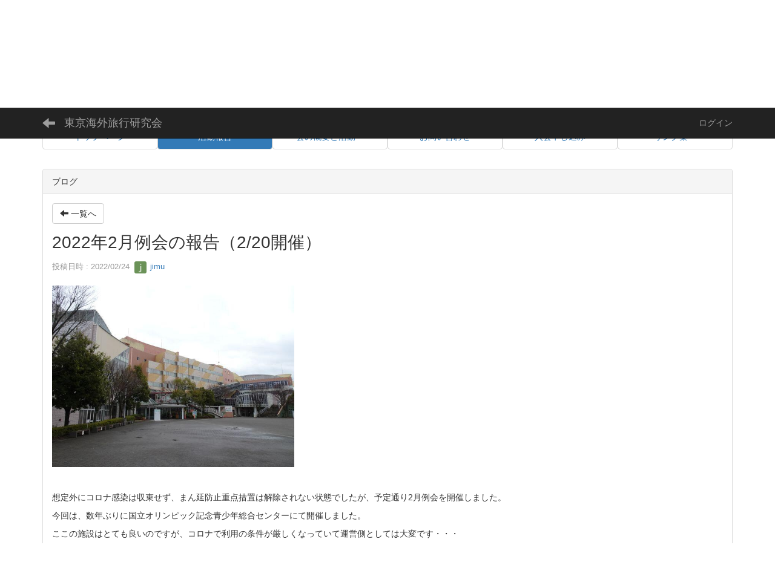

--- FILE ---
content_type: text/html; charset=UTF-8
request_url: https://kaigairyoko.com/blogs/blog_entries/view/9/cc11f280b1eaa894890df6fd264220a4?frame_id=11
body_size: 8865
content:
<!DOCTYPE html>
<html lang="ja" ng-app="NetCommonsApp">
	<head>
		<meta charset="utf-8">
		<meta http-equiv="X-UA-Compatible" content="IE=edge">
		<meta name="viewport" content="width=device-width, initial-scale=1">

		<title>活動報告 - 東京海外旅行研究会</title>

		<link href="/nc_favicon.ico?1627881742" type="image/x-icon" rel="icon"/><link href="/nc_favicon.ico?1627881742" type="image/x-icon" rel="shortcut icon"/><meta name="description" content="1977年に誕生、設立44周年を迎える日本最年長（⁉）の旅行サークルです。
目黒を中心とした都内で、毎月例会（旅行報告・講演会・討論会）を開催しています。
2020年からオンライン（ZOOM）でも例会にご参加いただけるようになりました。"/><meta name="keywords" content="海外旅行,航空券,格安旅行,国内旅行,旅行サークル,旅の仲間,格安航空券,特典航空券,旅の裏技,情報交換,目黒

"/><meta name="robots" content="index,follow"/><meta name="copyright" content="Copyright © 2021 東京海外旅行研究会　All Rights Resarved."/><meta name="author" content="東京海外旅行研究会"/><meta property="og:title" content="2022年2月例会の報告（2/20開催）"/><meta property="og:url" content="https://kaigairyoko.com/blogs/blog_entries/view/9/cc11f280b1eaa894890df6fd264220a4?frame_id=11"/><meta property="og:description" content="
 
想定外にコロナ感染は収束せず、まん延防止重点措置は解除されない状態でしたが、予定通り2月例会を開催しました。
今回は、数年ぶりに国立オリンピック記念青少年総合センターに..."/><meta property="og:image" content="http://www.kaigairyoko.com/wysiwyg/image/download/1/74/big"/><meta property="og:image:width" content="640"/><meta property="og:image:height" content="480"/><meta property="twitter:card" content="summary_large_image"/>
	<link rel="stylesheet" type="text/css" href="/components/bootstrap/dist/css/bootstrap.min.css?1627882109"/>
	<link rel="stylesheet" type="text/css" href="/components/eonasdan-bootstrap-datetimepicker/build/css/bootstrap-datetimepicker.min.css?1627882090"/>
	<link rel="stylesheet" type="text/css" href="/css/net_commons/style.css?1627881961"/>
<link rel="stylesheet" type="text/css" href="/css/workflow/style.css?1627881937"/><link rel="stylesheet" type="text/css" href="/css/likes/style.css?1627881925"/><link rel="stylesheet" type="text/css" href="/css/categories/style.css?1627881926"/><link rel="stylesheet" type="text/css" href="/css/pages/style.css?1627881945"/><link rel="stylesheet" type="text/css" href="/css/boxes/style.css?1627881889"/><link rel="stylesheet" type="text/css" href="/css/blogs/blogs.css?1627881964"/><link rel="stylesheet" type="text/css" href="/css/blocks/style.css?1627881917"/><link rel="stylesheet" type="text/css" href="/css/content_comments/style.css?1627881875"/><link rel="stylesheet" type="text/css" href="/css/menus/style.css?1627881899"/><link rel="stylesheet" type="text/css" href="/css/frames/style.css?1627881873"/><link rel="stylesheet" type="text/css" href="/css/users/style.css?1627881943"/><link rel="stylesheet" type="text/css" href="/css/user_attributes/style.css?1627881936"/><link rel="stylesheet" type="text/css" href="/css/wysiwyg/style.css?1627881877"/>
	<link rel="stylesheet" type="text/css" href="/css/bootstrap.min.css?1627881774"/>
	<link rel="stylesheet" type="text/css" href="/theme/Default/css/style.css?1627882062"/>

	<script type="text/javascript" src="/components/jquery/dist/jquery.min.js?1627881968"></script>
	<script type="text/javascript" src="/components/bootstrap/dist/js/bootstrap.min.js?1627882109"></script>
	<script type="text/javascript" src="/components/angular/angular.min.js?1627881844"></script>
	<script type="text/javascript" src="/components/angular-animate/angular-animate.js?1627881847"></script>
	<script type="text/javascript" src="/components/angular-bootstrap/ui-bootstrap-tpls.min.js?1627881843"></script>
	<script type="text/javascript" src="/js/net_commons/base.js?1627881961"></script>

<script>
NetCommonsApp.constant('NC3_URL', '');
NetCommonsApp.constant('LOGIN_USER', {"id":null});
NetCommonsApp.constant('TITLE_ICON_URL', '');
</script>


<script type="text/javascript" src="/js/likes/likes.js?1627881925"></script><script type="text/javascript" src="/js/net_commons/title_icon_picker.js?1627881961"></script><script type="text/javascript" src="/js/boxes/boxes.js?1627881889"></script><script type="text/javascript">
//<![CDATA[
(function (d, s, id) {
				var js, fjs = d.getElementsByTagName(s)[0];
				if (d.getElementById(id)) return;
				js = d.createElement(s);
				js.id = id;
				js.src = "//connect.facebook.net/ja_JP/sdk.js#xfbml=1&version=v2.3";
				fjs.parentNode.insertBefore(js, fjs);
			}(document, 'script', 'facebook-jssdk'));
//]]>
</script><script type="text/javascript">
//<![CDATA[
!function (d, s, id) {
							var js, fjs = d.getElementsByTagName(s)[0], p = /^http:/.test(d.location) ? 'http' : 'https';
							if (!d.getElementById(id)) {
								js = d.createElement(s);
								js.id = id;
								js.src = p + '://platform.twitter.com/widgets.js';
								fjs.parentNode.insertBefore(js, fjs);
							}
						}(document, 'script', 'twitter-wjs');
//]]>
</script><script type="text/javascript" src="/js/menus/menus.js?1627881899"></script><script type="text/javascript" src="/js/users/users.js?1627881943"></script><script type="text/x-mathjax-config">
//<![CDATA[
MathJax.Hub.Config({
	skipStartupTypeset: true,
	tex2jax: {
		inlineMath: [['$$','$$'], ['\\\\(','\\\\)']],
		displayMath: [['\\\\[','\\\\]']]
	},
	asciimath2jax: {
		delimiters: [['$$','$$']]
	}
});

//]]>
</script><script type="text/javascript" src="/components/MathJax/MathJax.js?config=TeX-MML-AM_CHTML"></script><script type="text/javascript">
//<![CDATA[
$(document).ready(function(){
	MathJax.Hub.Queue(['Typeset', MathJax.Hub, 'nc-container']);
});

//]]>
</script>	</head>

	<body class=" body-nologgedin" ng-controller="NetCommons.base">
		
		

<header id="nc-system-header" class="nc-system-header-nologgedin">
	<nav class="navbar navbar-inverse navbar-fixed-top" role="navigation">
		<div class="container clearfix text-nowrap">
			<div class="navbar-header">
				<button type="button" class="navbar-toggle" data-toggle="collapse" data-target="#nc-system-header-navbar">
					<span class="sr-only">Toggle navigation</span>
					<span class="icon-bar"></span>
					<span class="icon-bar"></span>
					<span class="icon-bar"></span>
				</button>

									<a href="/page_20210802054158" class="nc-page-refresh pull-left visible-xs navbar-brand"><span class="glyphicon glyphicon-arrow-left"> </span></a>					<a href="/page_20210802054158" class="nc-page-refresh pull-left hidden-xs navbar-brand"><span class="glyphicon glyphicon-arrow-left"> </span></a>				
				<a href="/" class="navbar-brand">東京海外旅行研究会</a>			</div>
			<div id="nc-system-header-navbar" class="navbar-collapse collapse">
				<ul class="nav navbar-nav navbar-right">
					
					
					
					
					
																	<li>
							<a href="/auth/login">ログイン</a>						</li>
					
				</ul>
			</div>
		</div>
	</nav>
</header>


<div id="loading" class="nc-loading" ng-show="sending" ng-cloak>
	<img src="/img/net_commons/loading.svg?1627881961" alt=""/></div>

		<main id="nc-container" class="container" ng-init="hashChange()">
			
<header id="container-header">
	
<div class="boxes-1">
	<div id="box-17">
<section class="frame panel-none nc-content plugin-announcements">
	
	<div class="panel-body block">
		

	<article>
		<p><a href="http://www.kaigairyoko.com/"><img class="img-responsive nc3-img nc3-img-block" title="" src="http://www.kaigairyoko.com/wysiwyg/image/download/1/52/big" alt="" data-size="big" data-position="" data-imgid="52" /></a></p>
<p style="text-align: right;"><span style="font-size: 11pt;"><a href="http://www.kaigairyoko.com/auth/login">会員専用</a></span>　&nbsp;&nbsp;&nbsp; 　&nbsp; 　</p>	</article>
	</div>
</section>

<section class="frame panel-none nc-content plugin-menus">
	
	<div class="panel-body block">
		
<nav ng-controller="MenusController">

<ul class="list-group nav nav-pills nav-justified menu-footer-tabs">
	<li ng-click="linkClick('MenuFramesPageFooter134')"><a href="/" id="MenuFramesPageFooter134" title="トップページ" class="clearfix"><span>トップページ</span></a></li><li class="active" ng-click="linkClick('MenuFramesPageFooter136')"><a href="/page_20210802054158" id="MenuFramesPageFooter136" title="活動報告" class="clearfix"><span>活動報告</span></a></li><li role="presentation" class="dropdown" ng-click="linkClick('MenuFramesPageFooter137')"><a href="/page_20210802054226" id="MenuFramesPageFooter137" title="会の概要と活動" class="clearfix dropdown-toggle"><span>会の概要と活動</span> <span class="caret"></span></a></li><li ng-click="linkClick('MenuFramesPageFooter139')"><a href="/page_20210802054307" id="MenuFramesPageFooter139" title="お問い合わせ" class="clearfix"><span>お問い合わせ</span></a></li><li ng-click="linkClick('MenuFramesPageFooter1310')"><a href="/page_20210802054323" id="MenuFramesPageFooter1310" title="入会申し込み" class="clearfix"><span>入会申し込み</span></a></li><li role="presentation" class="dropdown" ng-click="linkClick('MenuFramesPageFooter138')"><a href="/page_20210802054251" id="MenuFramesPageFooter138" title="リンク集" class="clearfix dropdown-toggle"><span>リンク集</span> <span class="caret"></span></a></li></ul>
</nav>

	</div>
</section>
</div></div>
</header>

			<div class="row">
				<div id="container-main" role="main" class="col-md-12">
<section id="frame-11" class="frame panel panel-default nc-content plugin-blogs">
			<div class="panel-heading clearfix">
						<span>ブログ</span>

					</div>
	
	<div class="panel-body block">
		
<header class="clearfix">
	<div class="pull-left">
		<a href="/page_20210802054158?frame_id=11" class="btn btn-default nc-btn-style"><span class="glyphicon glyphicon-arrow-left" aria-hidden="true"></span> <span class="hidden-xs">一覧へ</span></a>	</div>
	<div class="pull-right">
			</div>
</header>

<article>

	<div class="blogs_view_title clearfix">
		<h1 status="" class="block-title">2022年2月例会の報告（2/20開催）</h1>	</div>

	<div class="blogs_entry_meta">
	<div>

		投稿日時 : 2022/02/24&nbsp;

		<a href="#" ng-controller="Users.controller" title="jimu"><img src="/users/users/download/3/avatar/thumb?" class="user-avatar-xs" alt=""/> jimu</a>&nbsp;

		
	</div>
</div>



	<div class="clearfix">
		<p><img class="img-responsive nc3-img nc3-img-block" title="" src="http://www.kaigairyoko.com/wysiwyg/image/download/1/74/big" alt="" width="400" height="300" /></p>
<p> </p>
<p>想定外にコロナ感染は収束せず、まん延防止重点措置は解除されない状態でしたが、予定通り2月例会を開催しました。</p>
<p>今回は、数年ぶりに国立オリンピック記念青少年総合センターにて開催しました。</p>
<p>ここの施設はとても良いのですが、コロナで利用の条件が厳しくなっていて運営側としては大変です・・・</p>
<p>とはいえ、80名が収容できる、大きな研修室を借りることができて、快適でした。<br />（機材が旧式なのが、ちょっと難点ではありますが）</p>
<p>さて、開催報告です。</p>
<p> </p>
<p>■日時：2月20日（日） 13：30～17:00</p>
<p>■場所：国立オリンピック記念青少年総合センター　センター棟403号</p>
<p>■参加者数：リアル参加　24名／オンライン参加7名</p>
<p> </p>
<p><strong>【旅行報告・発表】</strong></p>
<p> </p>
<p><strong>・香川・沖縄（西山）</strong></p>
<p>1月の香川旅行、2月の沖縄旅行の報告。</p>
<p>香川旅行では、小豆島、高松市内、塩江（しおのえ）温泉を周遊。</p>
<p>小豆島は原付を借りて、1日かけて一周。海の見える絶景の風景や、レトロなしょうゆ工場、24の瞳のロケ地、映画村、ギリシア風の風車や建築など、見所が満載でお勧めできる。</p>
<p>高松市内は、雨だったため、アーケード街を散策して、うどんを食べ歩きをした程度</p>
<p>塩江温泉は、高松市内や空港から遠くないし、歴史ある温泉郷だが、目立った観光地がないため、観光客は少ない。逆に温泉に入ってゆっくりするには良い場所。電動アシスト自転車を借りて、周辺を散策した。</p>
<p>沖縄旅行は、10日間滞在したが、観光したのは主に週末。</p>
<p>沖縄では、桜の名所（今帰仁城、八重岳、八重瀬、与儀公園、漫湖公園）を周遊。沖縄は2月上旬に桜が咲くが、日本一早く咲く桜として知られる。</p>
<p>その他、久高島、古宇利島、コザ市内散策、名護市のおりん音ビール工場見学など。</p>
<p>沖縄は、まん延防止重点措置が解除されておらず、多くのお店が臨時休業だったり、20：00、21：00閉店だったりする。グルメを楽しむには不便だった。</p>
<p> </p>
<p><strong>・伊豆大島・沖縄米軍基地（成田）</strong></p>
<p>伊豆大島へは、東海汽船のシルバー割引を利用して行く。</p>
<p>文化よりも自然が好きで、東京から近い自然が豊かな場所ということで、伊豆大島の三原山のお鉢めぐりをすることにした。</p>
<p>船は波が高く、揺れも激しかった。</p>
<p>三原山のお鉢めぐりは、天気は良かったが、風は強かった。富士山を望むことができる。観光客は少ない。</p>
<p>冬場のバスは土日1便しかなかったので、徒歩で移動した</p>
<p>沖縄へは12月末に1泊2日で行ってきた。</p>
<p>普天間基地が一望できる嘉数高台公園や、嘉手納基地が一望できる道の駅かでな等を回る。</p>
<p>那覇市内は、福州園やゆいレール沿線を散策。</p>
<p><img class="img-responsive nc3-img" title="" src="http://www.kaigairyoko.com/wysiwyg/image/download/1/76/medium" alt="" /></p>
<p> </p>
<p><strong>【自己紹介】</strong></p>
<p>・参加者全員が、近況報告（最近の旅行）も兼ねた１言ずつの自己紹介</p>
<p> <img class="img-responsive nc3-img" title="" src="http://www.kaigairyoko.com/wysiwyg/image/download/1/77/medium" alt="" /> </p>
<p><strong>【講演会】「2022年の海外旅行・国内旅行はどうなる？Go Toトラベルの効果・課題」</strong></p>
<p>　<strong>　講 師：鳥海高太朗（航空・旅行アナリスト）</strong></p>
<p>（鳥海高太朗さんプロフィール）<br />航空会社のマーケティング戦略を主研究に、LCC（格安航空会社）のビジネスモデルの研究や各航空会社の最新動向の取材を続け、経済誌やトレンド雑誌などでの執筆に加え、テレビ・ラジオなどでニュース解説を行う。2016年12月に飛行機ニュースサイト「ひこ旅」を立ち上げた。近著「コロナ後のエアライン」を2021年4月12日に発売。その他に「天草エアラインの奇跡」（集英社）、「エアラインの攻防」（宝島社）などの著書がある。</p>
<p>・出国日本人の現状、航空会社の経営状況など、コロナ禍での旅行を巡る苦境</p>
<p>・コロナ禍の航空会社の取り組み（ANAのエアバス遊覧飛行／ANAの機内食レストラン／スターフライヤーのプラネタリウムフライト／ANA機内結婚式／スカイマークのピカチュウジェット、JALの鬼滅ジェット／JAL農業レストラン御料鶴　等）。JALの外部企業の出向は、出向先でも即戦力となっているし、企業間の連携強化にも貢献</p>
<p>・コロナ家でのホテル活用法（朝食を楽しむ／ワーケーションに活用する／併設の温泉でリフレッシュする　など）</p>
<p>　センチュリーマリーナ函館／ラビスタ函館ベイ／函館国際ホテル／ユインチホテル南城（沖縄）／道後hakuro（松山・道後温泉）／ホテル　ラ・スイート神戸ハーバーランド／ホテルインディゴ箱根強羅／ヒルトン東京お台場／星のや東京</p>
<p>　※　GoToは良いホテルに安く泊まれるのが魅力</p>
<p>・海外の人気観光地の2021年（ハワイ、ロサンゼルス、パリ）の現状</p>
<p>　各地域の観光客の動向や、規制の状況の紹介</p>
<p>・GoToトラベルの成果と今後</p>
<p>　GoToトラベルは旅行業界に限らず、地域振興に貢献した。ただし、宿泊に関しては高級ホテルのメリットが大きく、安い宿は恩恵を受けられなかった</p>
<p>　今後再開予定のGoToは、安宿でも恩恵を受けられるよう、宿泊の割引は上限を設定。地域共通クーポンは、平日と休日で付与額を変えることで、休日集中の回避をはかる</p>
<p>・アフターコロナの旅行需要</p>
<p>　テレワーク増加、有給休暇義務化が追い風になる</p>
<p>　マイル・ポイントを使った旅も活発に（ANA「今週のトクたびマイル」、JAL 「どこかにマイル」のような、お得なプランは駆使したい）</p>
<p>　Wi-Fi速度や朝食の質がコロナ前より重要になる</p>
<p>・今後の国内・海外旅行の展望</p>
<p>　国内旅行は春から夏にかけて回復傾向に向かうだろう</p>
<p>　インバウンド（訪日外国人）・海外旅行需要は、2022年の夏から徐々に回復し、完全復活は2023年～2024年ではないか</p>
<p>・おわりに</p>
<p>　旅行はネット時代でもリアルでないと成立しない。旅行需要は必ず元に戻るだろう</p>
<p><img class="img-responsive nc3-img nc3-img-block" title="" src="http://www.kaigairyoko.com/wysiwyg/image/download/1/78/big" alt="" width="400" height="300" /> </p>
<p> </p>
<p><strong>【事務連絡】</strong></p>
<p>・今後の例会開催予定</p>
<p>・会報原稿・編集協力者の募集</p>
<p> </p>
<p>2次会は公式には開催しませんでしたが、有志で会場近くのインド料理屋（お酒の提供はナシ）で会食しました。</p>
<p> <img class="img-responsive nc3-img" title="" src="http://www.kaigairyoko.com/wysiwyg/image/download/1/79/medium" alt="" /></p>
<p>以上</p>	</div>
	<div class="clearfix">
			</div>

	<div class="clearfix blogs_entry_reaction">
	<div class="pull-left">
		
													<!--Facebook-->
				<div id="fb-root"></div><div class="fb-like pull-left" data-href="https://kaigairyoko.com/blogs/blog_entries/view/9/cc11f280b1eaa894890df6fd264220a4?frame_id=11" data-layout="button_count" data-action="like" data-show-faces="false" data-share="false"></div>				<!--Twitter-->
				<div class="pull-left">
					<a href="https://twitter.com/share" class="twitter-share-button" data-url="https://kaigairyoko.com/blogs/blog_entries/view/9/cc11f280b1eaa894890df6fd264220a4?frame_id=11" data-text="2022年2月例会の報告（2/20開催） - 東京海外旅行研究会">Tweet</a>				</div>
					
		<div class="pull-left">
					</div>

		<div class="pull-left">
			<div class="like-icon" ng-controller="Likes" ng-init="initialize({&quot;Frame&quot;:{&quot;id&quot;:&quot;11&quot;},&quot;Like&quot;:{&quot;plugin_key&quot;:&quot;blogs&quot;,&quot;block_key&quot;:&quot;a4d5366c490e02c7e646ae6075b4ad05&quot;,&quot;content_key&quot;:&quot;cc11f280b1eaa894890df6fd264220a4&quot;},&quot;LikesUser&quot;:{&quot;like_id&quot;:null,&quot;user_id&quot;:null,&quot;is_liked&quot;:&quot;0&quot;},&quot;_Token&quot;:{&quot;key&quot;:&quot;2fa267579ada50350c91550e9e077a33ba855f3ea242f05eaefbba1a924fe3d84b156c209f574e4ae8ed0b97fa04240192a1ed06bd9f3bbe07a71791a1c095cd&quot;,&quot;fields&quot;:&quot;a6a4ad42d8f74f72dfe257362d013d8b8e7073f6%3AFrame.id%7CLike.block_key%7CLike.content_key%7CLike.plugin_key%7CLikesUser.like_id%7CLikesUser.user_id&quot;,&quot;unlocked&quot;:&quot;&quot;}}, {&quot;likeCount&quot;:0,&quot;unlikeCount&quot;:0,&quot;disabled&quot;:false})"><div div="1" class="like-icon">
<a href="" ng-hide="(options.disabled && !sending)"
		ng-class="{'text-muted':options.disabled}"
		ng-click="save(1)" ng-cloak>
			<span class="glyphicon glyphicon-thumbs-up"></span> {{options.likeCount}}
	</a>

<span class="text-muted" ng-show="(options.disabled && !sending)" ng-cloak>
			<span class="glyphicon glyphicon-thumbs-up"></span> {{options.likeCount}}
	</span>
</div></div>		</div>
	</div>
</div>

	<!-- Tags -->
	
	<div>
				<div class="content-comments">
	<div class="comment-count">
		<label class="control-label" for="CommentComment">
			<span class="glyphicon glyphicon-comment" aria-hidden="true"></span>
			0 コメント		</label>
	</div>
</div>


<div id="nc-content-comments-11">
	<div class="content-comments nc-content-list">
			</div>

		

</div>
		<!--<div class="row">-->
		<!--	<div class="col-xs-12">-->
		<!--		-->		<!--	</div>-->
		<!--</div>-->
	</div>
</article>


	</div>
</section>
</div>
				
							</div>

					</main>

		<footer id="nc-system-footer" role="contentinfo">
	<div class="box-footer">
		<div class="copyright">Powered by NetCommons</div>
	</div>
</footer>

<script type="text/javascript">
$(function() {
	$(document).on('keypress', 'input:not(.allow-submit)', function(event) {
		return event.which !== 13;
	});
	$('article > blockquote').css('display', 'none');
	$('<button class="btn btn-default nc-btn-blockquote"><span class="glyphicon glyphicon-option-horizontal" aria-hidden="true"></span> </button>')
		.insertBefore('article > blockquote').on('click', function(event) {
			$(this).next('blockquote').toggle();
		});
});
</script>

			</body>
</html>
